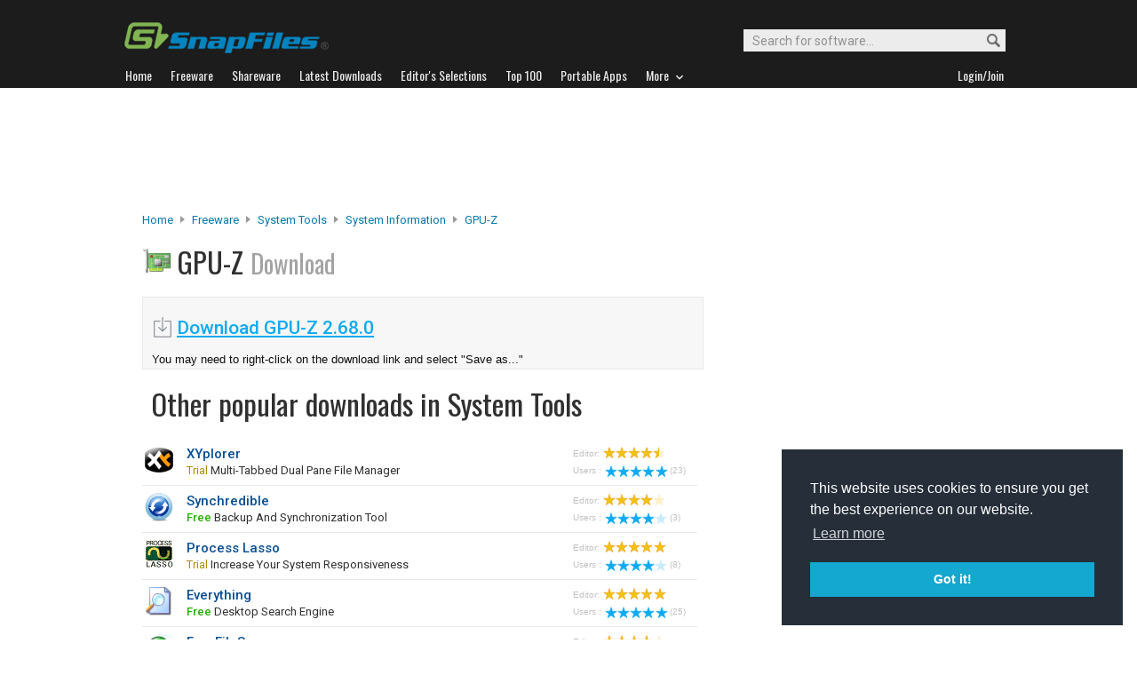

--- FILE ---
content_type: text/html
request_url: https://www.snapfiles.com/downloads/gpuz/dlgpuz.html
body_size: 36459
content:






<!DOCTYPE html PUBLIC "-//W3C//DTD XHTML 1.0 Strict//EN" "http://www.w3.org/TR/xhtml1/DTD/xhtml1-strict.dtd">
<html xmlns="http://www.w3.org/1999/xhtml" xml:lang="en" lang="en">
<head>
	<title>Download GPU-Z 2.68.0 - SnapFiles</title>
	<link rel="stylesheet" href="/styles/reset.css" type="text/css" media="screen" />
	<link rel="stylesheet" href="/styles/jquery.superbox.css" type="text/css" media="all" />
	<link rel="stylesheet" type="text/css" href="/styles/snapfiles10-5.css" media="screen" />
<script type="text/javascript">
function redirect () { setTimeout("go_now()",3000); }
function go_now ()   { window.location.href = "https://www.snapfiles.com/directdl/GPU-Z.2.68.0.exe"; }
</script>

<meta http-equiv="Content-Type" content="text/html;charset=utf-8" />
<link rel="shortcut icon" href="/favicon.ico?v=2019" />
<link rel="alternate" type="application/rss+xml" title="Latest new releases and updates" href="/feeds/snapfiles.xml" />
<meta name="robots" content="follow" />
<meta name="copyright" content="WebAttack Inc." />

<link href='https://fonts.googleapis.com/css?family=Oswald:400,300' rel='stylesheet' type='text/css' />
<link href='https://fonts.googleapis.com/css?family=Roboto:400,500' rel='stylesheet' type='text/css' />
<link href='https://fonts.googleapis.com/css?family=Roboto+Condensed' rel='stylesheet' type='text/css' />


<!-- Google tag (gtag.js) -->
<script async src="https://www.googletagmanager.com/gtag/js?id=G-EWWZQ61TLS"></script>
<script>
  window.dataLayer = window.dataLayer || [];
  function gtag(){dataLayer.push(arguments);}
  gtag('js', new Date());

  gtag('config', 'G-EWWZQ61TLS');
</script>





<script type="text/javascript" src="/scripts/jquery-1.3.2.min.js"></script>

<script type="text/javascript" src="/scripts/jquery.superbox-min.js"></script>
	<script type="text/javascript">
		$(function(){
			$.superbox.settings = {
				boxId: "superbox", // Id attribute of the "superbox" element
				boxClasses: "", // Class of the "superbox" element
				overlayOpacity: .7, // Background opaqueness
				boxWidth: "600", // Default width of the box
				boxHeight: "400", // Default height of the box
				loadTxt: "Loading...", // Loading text
				closeTxt: "Close", // "Close" button text
				prevTxt: "Previous", // "Previous" button text
				nextTxt: "Next" // "Next" button text
			};
			$.superbox();
		});
	</script>
<script type="text/javascript">
  function recordOutboundLink(link, category, action) {
    _gat._getTrackerByName()._trackEvent(category, action);
    setTimeout('document.location = "' + link.href + '"', 100);
  }
</script>



</head>

		
		
		
		
		
				
		
		
		
        			
    
              	 
    
      
      
      
      
      
      


		

  	 
    	   
    	   
    	     <body>
    	     
           
    
   
  













				<div id="globalheader">
					
					<div id="logoheader">
						<div id="logo"><a href="/">
						
						<img src="https://www.snapfiles.com/images/sflogo-smaller.png" width="230" height="35" alt="SnapFiles" />
						</a></div>
						<div id="topsearchbox">
							<form action="/downloadfind.php" id="topsearchform">
								<fieldset>
									<input type="hidden" name="action" value="s" />
									<input type="hidden" name="ref" value="2" />
									<input type="text" name="st" class="searchinput" accesskey="2" onfocus="if(this.value == 'Search for software...') { this.value = ''; }" value="Search for software..." />
									<button id="searchbtn" title="Search"></button>
								</fieldset>
							</form>
						</div>
					</div>
				<div id="navigation-container">
			  <ul id="navigation">
					<li class="first"><a href="/"><b>Home</b></a></li>
					<li>
					
						<a href="/freeware/"><b>Freeware</b></a>  

					</li>
					
					<li>
					<a href="/shareware/"><b>Shareware</b></a>

					
					</li>
					
					<li>
					<a href="/new/list-whatsnew.html"><b>Latest Downloads</b></a>

					
					</li>
					
					<li>
					<a href="/features/"><b>Editor's Selections</b></a>

					
					</li>
					
					<li>
					<a href="/topdownloads/"><b>Top 100</b></a>

					
					</li>
          
					<li>
					<a href="/features/portable-apps.html"><b>Portable Apps</b></a>

					
					</li>					
					
					
					<li class="navmainstop">
	        <a href="javascript:toggleDetails('morelist','showmorelist');"><b>More&nbsp;&nbsp;<img src="/images/navarrow-down.png" alt="expand" height="9" width="13" /></b></a>
	        </li>
 
					
					
					
					
					
					<li class="last">
					
					
					<script type="text/javascript">
					<!--
					
					var memberlinks="<a href=\"/join/logout.php\"><b>Logout</b></a></li><li class=\"myapps\"><a href=\"/reviewers/\"><b>My Apps</b></a></li>";
					var loginlink="<li class=\"last\"><a href=\"/reviewers/\"><b>Login/Join</b></a>";
					
					if (document.cookie.indexOf('AXCOOKIELOGIN'+"=") != -1) 
						document.write(memberlinks);
						else document.write(loginlink);
						
					//-->
					 </script>

					</li>
				
				</ul>
			</div>
			</div>
			

      
    	<div id="morelist" style="display:none;">
    		<div id="morenav-container">
    		<ul>
           
           	<li><a href="/topdownloads/top100-portable-apps.html">Top 100 Portable</a></li>
           	<li><a href="/features/ed_musthave-freeware.html">Must-Have Freeware</a></li>

           	<li><a href="/userreviews/latest.html">Latest User Reviews</a></li>
           	<li><a href="/features/userchoices.html">Top 50 User Favorites</a></li>
           	<li><a href="/now/">Now Downloading</a></li>

           
           	<li><a href="/surprise/" title="We'll show you a randomly picked freeware that is popular and received favorable ratings. ">Random Pick</a></li>
           	<li><a href="/about.html">About us</a></li>
           	
            
            
            
           	
           	<li style="float:right;"><a href="javascript:toggleDetails('morelist','showmorelist');"><img src="/images/navarrow-up.png" alt="expand" height="9" width="13" /></a></li>
           	
           	
           </ul>
         
         </div>
     </div>
			
			
			<!-- globalheader -->


	

		<script type="text/javascript"> <!--
		function toggleDetails(showHideDiv, switchTextDiv) {
			var ele = document.getElementById(showHideDiv);
			var text = document.getElementById(switchTextDiv);
			if(ele.style.display == "block") {
		    		ele.style.display = "none";
				text.innerHTML = '<img src="/images/expand.png" alt="show" />';
		  	}
			else {
				ele.style.display = "block";
				text.innerHTML = '<img src="/images/collapse.png" alt="" />';
			}
		}
		//-->
		</script>
		
		
			
				<div id="topbanner">
            
        <script async src="//pagead2.googlesyndication.com/pagead/js/adsbygoogle.js"></script>
        <!-- Large Leaderboard Download Pages -->
        <ins class="adsbygoogle"
             style="display:inline-block;width:970px;height:90px"
             data-ad-client="ca-pub-3219912047382899"
             data-ad-slot="2232912068"></ins>
        <script>
        (adsbygoogle = window.adsbygoogle || []).push({});
        </script>
            
            

        		
				</div>
      


<div id="contentcontainer">

		<div id="navpath">
			<a href="/">Home</a> <img src="/images/topnavbullet.png" width="7" height="10" alt="navigation" /> 
			<a href="/freeware/">Freeware</a> <img src="/images/topnavbullet.png" width="7" height="10" alt="navigation" /> 
			<a href="/freeware/categories/system_utilities/index.html">System Tools</a> <img src="/images/topnavbullet.png" width="7" height="10" alt="navigation" /> 
			<a href="/freeware/system/fwsysteminfo.html">System Information</a> <img src="/images/topnavbullet.png" width="7" height="10" alt="navigation" /> 
			<a href="/get/gpuz.html">GPU-Z</a> 
		</div>


		<div id="appheader-container">
		
						<div id="appheader">
							<div id="apptitle">
									<div id="appicon">

										<img src="/images/appicons/i_gpuz.png" alt="GPU-Z" width="32" height="32" />
											
									</div>
									<h1>GPU-Z <span>Download</span></h1>
									
							</div>
						</div>
						
						<div id="appheader-right">
							<!-- appheader right -->
						</div>
		</div><!-- appheader-container -->	
	
	

	
		
			<div id="pp-leftcontainer">
			
			 <div id="dlpageheader">
			

		
		
				      
  							

  							   
  							
  							
  							
  							
  							<h2 id="autoloadtext">
    							
  							
  							</h2>
  							
  							


  							
  							
  							
    							<a class="main-dlink" href="https://www.snapfiles.com/directdl/GPU-Z.2.68.0.exe">Download GPU-Z 2.68.0</a>
    							
    							
    							<br/>
                  You may need to right-click on the download link and select "Save as..."
                  <br/>
  							
  							
  							

							
							  
                  
                   
                   <!--  -->
							  
               
              
							  
							  
							
                
							
  							
						
					
					
							
						
							

			</div>	
				


						





<div id="catindex-header-container">
<div id="appheader"><br/>
<div id="apptitle" style="font-size:13px;"><h1>Other popular downloads in System Tools<span></span></h1>
</div>
</div>
<div id="appheader-right">
</div>
</div>
<!-- appheader-container -->







<table id="whatsnew-compact">

										
											
												
													
													
													
													
													
													
														
																
															
																
																
																
																
															
									            
															
																
																
															
															
															
                              
															
															
													    
                              	 
                              	
                              	 
                              	
                              	 

                              	
                              
                              
															
                            
         											
         												
         												
         												
         												
         												
         												
         										
         													
                              
															
															
																	
																			
																			
																		
															
															
															

      														<tr>
      															
      															<td class="appicon"><a href="/get/tracker.html"><img src="/images/appicons/i_tracker.gif" alt="XYplorer" /></a></td>
      															<td class="appname"><a href="/get/tracker.html">XYplorer</a>
      															 <span class="introtext" onclick="toggleDetails('featuredetail107295','showdetails107295');"> <span class="swtext">Trial</span> multi-tabbed dual pane file manager</span>
      															</td>
      															<td class="apprating" align="left">
      															<span class="tinytexthead">Editor:</span>
      															<img src="/images/45star.png" alt="rating" width="73" height="13" /><br/>
      															<span class="tinytexthead">Users&nbsp;:</span>
      															
      															<a href="/userreviews/107295/tracker.html"><img src="/images/userrating5.png" alt="user rating" width="73" height="13" title="Read 23 user reviews for XYplorer" />(23)</a>
      															

      															</td>
      														</tr>
      														
      														
                            
                     
                         
														
											
										
														
																
															
																
																
																
																
															
									            
															
																
																
															
															
															
                              
															
															
													    
                              	 
                              	
                              	 
                              	
                              	 

                              	
                              
                              
															
                            
         											
         											
         											
         													
                              
															
															
																	
																			
																			
																		
															
															
															

      														<tr>
      															
      															<td class="appicon"><a href="/get/synchredible.html"><img src="/images/appicons/i_synchredible.gif" alt="Synchredible" /></a></td>
      															<td class="appname"><a href="/get/synchredible.html">Synchredible</a>
      															 <span class="introtext" onclick="toggleDetails('featuredetail107462','showdetails107462');"> <span class="fwtext">Free</span> backup and synchronization tool</span>
      															</td>
      															<td class="apprating" align="left">
      															<span class="tinytexthead">Editor:</span>
      															<img src="/images/40star.png" alt="rating" width="73" height="13" /><br/>
      															<span class="tinytexthead">Users&nbsp;:</span>
      															
      															<a href="/userreviews/107462/synchredible.html"><img src="/images/userrating4.png" alt="user rating" width="73" height="13" title="Read 3 user reviews for Synchredible" />(3)</a>
      															

      															</td>
      														</tr>
      														
      														
                            
                     
                         
														
											
										
														
																
															
																
																
																
																
															
									            
															
																
																
															
															
															
                              
															
															
													    
                              	 
                              	
                              	 
                              	
                              	 

                              	
                              
                              
															
                            
         											
         												
         												
         												
         												
         												
         												
         										
         													
                              
															
															
																	
																			
																			
																		
															
															
															

      														<tr>
      															
      															<td class="appicon"><a href="/get/plasso.html"><img src="/images/appicons/i_plasso.gif" alt="Process Lasso" /></a></td>
      															<td class="appname"><a href="/get/plasso.html">Process Lasso</a>
      															 <span class="introtext" onclick="toggleDetails('featuredetail111234','showdetails111234');"> <span class="swtext">Trial</span> Increase your system responsiveness</span>
      															</td>
      															<td class="apprating" align="left">
      															<span class="tinytexthead">Editor:</span>
      															<img src="/images/50star.png" alt="rating" width="73" height="13" /><br/>
      															<span class="tinytexthead">Users&nbsp;:</span>
      															
      															<a href="/userreviews/111234/plasso.html"><img src="/images/userrating4.png" alt="user rating" width="73" height="13" title="Read 8 user reviews for Process Lasso" />(8)</a>
      															

      															</td>
      														</tr>
      														
      														
                            
                     
                         
														
											
										
														
																
															
																
																
																
																
															
									            
															
																
																
															
															
															
                              
															
															
													    
                              	 
                              	
                              	 
                              	
                              	 

                              	
                              
                              
															
                            
         											
         											
         											
         													
                              
															
															
																	
																			
																			
																		
															
															
															

      														<tr>
      															
      															<td class="appicon"><a href="/get/everything.html"><img src="/images/appicons/i_everything.gif" alt="Everything" /></a></td>
      															<td class="appname"><a href="/get/everything.html">Everything</a>
      															 <span class="introtext" onclick="toggleDetails('featuredetail111767','showdetails111767');"> <span class="fwtext">Free</span> desktop search engine</span>
      															</td>
      															<td class="apprating" align="left">
      															<span class="tinytexthead">Editor:</span>
      															<img src="/images/50star.png" alt="rating" width="73" height="13" /><br/>
      															<span class="tinytexthead">Users&nbsp;:</span>
      															
      															<a href="/userreviews/111767/everything.html"><img src="/images/userrating5.png" alt="user rating" width="73" height="13" title="Read 25 user reviews for Everything" />(25)</a>
      															

      															</td>
      														</tr>
      														
      														
                            
                     
                         
														
											
										
														
																
															
																
																
																
																
															
									            
															
																
																
															
															
															
                              
															
															
													    
                              	 
                              	
                              	 
                              	
                              	 

                              	
                              
                              
															
                            
         											
         											
         											
         													
                              
															
															
																	
																			
																			
																		
															
															
															

      														<tr>
      															
      															<td class="appicon"><a href="/get/freefilesync.html"><img src="/images/appicons/i_freefilesync.gif" alt="FreeFileSync" /></a></td>
      															<td class="appname"><a href="/get/freefilesync.html">FreeFileSync</a>
      															 <span class="introtext" onclick="toggleDetails('featuredetail111957','showdetails111957');"> <span class="fwtext">Free</span> synchronize files between two folders</span>
      															</td>
      															<td class="apprating" align="left">
      															<span class="tinytexthead">Editor:</span>
      															<img src="/images/40star.png" alt="rating" width="73" height="13" /><br/>
      															<span class="tinytexthead">Users&nbsp;:</span>
      															
      															<a href="/userreviews/111957/freefilesync.html"><img src="/images/userrating5.png" alt="user rating" width="73" height="13" title="Read 12 user reviews for FreeFileSync" />(12)</a>
      															

      															</td>
      														</tr>
      														
      														
                            
                     
                         
														
											
										
														
																
															
																
																
																
																
															
									            
															
																
																
															
															
															
                              
															
															
													    
                              	 
                              	
                              	 
                              	
                              	 

                              	
                              
                              
															
                            
         											
         												
         												
         												
         												
         												
         												
         										
         													
                              
															
															
																	
																			
																			
																		
															
															
															

      														<tr>
      															
      															<td class="appicon"><a href="/get/disksavvy.html"><img src="/images/appicons/i_disksavvy.gif" alt="DiskSavvy Pro" /></a></td>
      															<td class="appname"><a href="/get/disksavvy.html">DiskSavvy Pro</a>
      															 <span class="introtext" onclick="toggleDetails('featuredetail112737','showdetails112737');"> <span class="swtext">Trial</span> disk space analyzer</span>
      															</td>
      															<td class="apprating" align="left">
      															<span class="tinytexthead">Editor:</span>
      															<img src="/images/40star.png" alt="rating" width="73" height="13" /><br/>
      															<span class="tinytexthead">Users&nbsp;:</span>
      															
      															<img src="/images/noustars.png" alt="no user rating" width="73" height="13" />
      															

      															</td>
      														</tr>
      														
      														
                            
                     
                         
														
											
										
														
																
															
																
																
																
																
															
									            
															
																
																
															
															
															
                              
															
															
													    
                              	 
                              	
                              	 
                              	
                              	 

                              	
                              
                              
															
                            
         											
         											
         											
         													
                              
															
															
																	
																			
																			
																		
															
															
															

      														<tr>
      															
      															<td class="appicon"><a href="/get/qdir.html"><img src="/images/appicons/i_qdir.gif" alt="Q-Dir" /></a></td>
      															<td class="appname"><a href="/get/qdir.html">Q-Dir</a>
      															 <span class="introtext" onclick="toggleDetails('featuredetail111777','showdetails111777');"> <span class="fwtext">Free</span> multi-pane file explorer</span>
      															</td>
      															<td class="apprating" align="left">
      															<span class="tinytexthead">Editor:</span>
      															<img src="/images/40star.png" alt="rating" width="73" height="13" /><br/>
      															<span class="tinytexthead">Users&nbsp;:</span>
      															
      															<a href="/userreviews/111777/qdir.html"><img src="/images/userrating4.png" alt="user rating" width="73" height="13" title="Read 15 user reviews for Q-Dir" />(15)</a>
      															

      															</td>
      														</tr>
      														
      														
                            
                     
                         
														
											
										
														
																
															
																
																
																
																
															
									            
															
																
																
															
															
															
                              
															
															
													    
                              	 
                              	
                              	 
                              	
                              	 

                              	
                              
                              
															
                            
         											
         											
         											
         													
                              
															
															
																	
																			
																			
																		
															
															
															

      														<tr>
      															
      															<td class="appicon"><a href="/get/dropbox.html"><img src="/images/appicons/i_dropbox.gif" alt="Dropbox" /></a></td>
      															<td class="appname"><a href="/get/dropbox.html">Dropbox</a>
      															 <span class="introtext" onclick="toggleDetails('featuredetail112224','showdetails112224');"> <span class="fwtext">Free</span> cloud storage and synchronization</span>
      															</td>
      															<td class="apprating" align="left">
      															<span class="tinytexthead">Editor:</span>
      															<img src="/images/45star.png" alt="rating" width="73" height="13" /><br/>
      															<span class="tinytexthead">Users&nbsp;:</span>
      															
      															<a href="/userreviews/112224/dropbox.html"><img src="/images/userrating5.png" alt="user rating" width="73" height="13" title="Read 5 user reviews for Dropbox" />(5)</a>
      															

      															</td>
      														</tr>
      														
      														
                            
                     
                         
														
											
										
														
																
															
																
																
																
																
															
									            
															
																
																
															
															
															
                              
															
															
													    
                              	 
                              	
                              	 
                              	
                              	 

                              	
                              
                              
															
                            
         											
         											
         											
         													
                              
															
															
																	
																			
																			
																		
															
															
															

      														<tr>
      															
      															<td class="appicon"><a href="/get/puranutils.html"><img src="/images/appicons/i_puranutils.png" alt="Puran Utilities" /></a></td>
      															<td class="appname"><a href="/get/puranutils.html">Puran Utilities</a>
      															 <span class="introtext" onclick="toggleDetails('featuredetail113205','showdetails113205');"> <span class="fwtext">Free</span> a set of 20 system utilities</span>
      															</td>
      															<td class="apprating" align="left">
      															<span class="tinytexthead">Editor:</span>
      															<img src="/images/40star.png" alt="rating" width="73" height="13" /><br/>
      															<span class="tinytexthead">Users&nbsp;:</span>
      															
      															<a href="/userreviews/113205/puranutils.html"><img src="/images/userrating5.png" alt="user rating" width="73" height="13" title="Read 3 user reviews for Puran Utilities" />(3)</a>
      															

      															</td>
      														</tr>
      														
      														
                            
                     
                         
														
											
										
														
																
															
																
																
																
																
															
									            
															
																
																
															
															
															
                              
															
															
													    
                              	 
                              	
                              	 
                              	
                              	 

                              	
                              
                              
															
                            
         											
         											
         											
         													
                              
															
															
																	
																			
																			
																		
															
															
															

      														<tr>
      															
      															<td class="appicon"><a href="/get/puranfilerec.html"><img src="/images/appicons/i_puranfilerec.png" alt="Puran File Recovery" /></a></td>
      															<td class="appname"><a href="/get/puranfilerec.html">Puran File Recovery</a>
      															 <span class="introtext" onclick="toggleDetails('featuredetail113353','showdetails113353');"> <span class="fwtext">Free</span> recover deleted or formatted files</span>
      															</td>
      															<td class="apprating" align="left">
      															<span class="tinytexthead">Editor:</span>
      															<img src="/images/45star.png" alt="rating" width="73" height="13" /><br/>
      															<span class="tinytexthead">Users&nbsp;:</span>
      															
      															<a href="/userreviews/113353/puranfilerec.html"><img src="/images/userrating5.png" alt="user rating" width="73" height="13" title="Read 6 user reviews for Puran File Recovery" />(6)</a>
      															

      															</td>
      														</tr>
      														
      														
                            
                     
                         
														
											
											
									
							
              					
							</table>













	
		


					
			<div id="dlpage-lower"><br /><br /><br /></div> <!-- dlpage lower -->
					

	   </div><!-- upper leftcontainer-->
	

		
		<div id="pp-rightborder" style="background-color:#ffffff;">
		
				<div id="top-borderbox">
				
          <script async src="//pagead2.googlesyndication.com/pagead/js/adsbygoogle.js"></script>
          <!-- Borderbox Large Top Download Pages -->
          <ins class="adsbygoogle"
               style="display:inline-block;width:336px;height:280px"
               data-ad-client="ca-pub-3219912047382899"
               data-ad-slot="3519822982"></ins>
          <script>
          (adsbygoogle = window.adsbygoogle || []).push({});
          </script>
         		
					
					
				</div>
			

		</div><!-- upper right border -->
		

	
</div><!-- contentcontainer -->





<div id="globalfooter">
	<div id="lowbar"></div>

<!-- footer -->
<div id="footerlinks">

<ul>
<li class="flistheader">About</li>
	<li><a href="/">Home</a></li>
	<li><a href="/feedback/">Contact us</a></li>
	<li><a href="/about.html">About SnapFiles</a></li>
	<li><a href="/privacy.html">Privacy Policy</a></li>
	<li><a href="/disclaimer.html">Terms of Use</a></li>

</ul>

<ul>
<li class="flistheader">Selections</li>
	
	<li><a href="/features/">Editor's Selections</a></li>
	<li><a href="/userreviews/latest.html">Latest User Reviews</a></li>
	<li><a href="/features/userchoices.html">Top 50 User Favorites</a></li>
	<li><a href="http://portable.snapfiles.com">Portable Apps</a></li>
	<li><a href="/features/ed_musthave-freeware.html">Must-Have Freeware</a></li>
	
</ul>

<ul>
<li class="flistheader">Downloads</li>
	<li><a href="/freeware/">Freeware Categories</a></li>
	<li><a href="/shareware/">Shareware Categories</a></li>
	<li><a href="/topdownloads/">Top 100 Downloads</a></li>
	<li><a href="/new/list-whatsnew.html">Latest Updates</a></li>
	<li><a href="/now/">Now Downloading...</a></li>
	
</ul>
<ul>
<li class="flistheader">Other Stuff</li>
	<li><a href="/feedback/">Feedback &amp; Suggestions</a></li>
	<li><a href="/dev/">Developer Center</a></li>
	<li><a href="/reviewers/">Login/Signup</a></li>
	<!-- <li><a href="/linktous.html">Link to us</a></li> -->
	<li><a href="/feeds/">RSS feeds</a></li>
	<li><a href="https://www.facebook.com/snapfiles">Facebook</a></li>
	

</ul>

					<div id="footer-search">
							<form action="/downloadfind.php" id="footer-search-form" method="get">
							<fieldset>
								
								<p class="flistheader">Search for software</p>
								<input class="fsebox" type="text" name="st" maxlength="200" value="" /><input class="fsebutton" type="submit" name="search" value="Go" /> 
								
								<input type="hidden" name="action" value="s" />
								<input type="hidden" name="ref" value="3" />
								<span class="fse-options"><input type="checkbox" name="lc" value="1" />Only search for freeware</span>
								
								
								
								
							</fieldset>
						</form>

						
					</div>
					
						

<p id="footerline">


 Copyright 1997-2022 SnapFiles.com All rights reserved.  All other trademarks are the sole property of their respective owners.

						
					
						

</p>


	</div><!-- footerlinks -->

</div><!-- globalfooter -->

<!-- end footer -->

<link rel="stylesheet" type="text/css" href="//cdnjs.cloudflare.com/ajax/libs/cookieconsent2/3.1.0/cookieconsent.min.css" />
<script src="//cdnjs.cloudflare.com/ajax/libs/cookieconsent2/3.1.0/cookieconsent.min.js" type="text/javascript"></script>
<script type="text/javascript">
window.addEventListener("load", function(){
window.cookieconsent.initialise({
  "palette": {
    "popup": {
      "background": "#252e39"
    },
    "button": {
      "background": "#14a7d0"
    }
  },
  "position": "bottom-right",
  "content": {
    "href": "/privacy.html"
  }
})});
</script>	





</body>
</html>
<!-- Copyright WebAttack Inc. January 27, 2026 01:24:46 AM -->
			
		

<!-- This site was generated using AnalogX MacroPage http://www.macropage.com/ -->



--- FILE ---
content_type: text/html; charset=utf-8
request_url: https://www.google.com/recaptcha/api2/aframe
body_size: 269
content:
<!DOCTYPE HTML><html><head><meta http-equiv="content-type" content="text/html; charset=UTF-8"></head><body><script nonce="0NJ-1ZdQ304W5DFMo98mWA">/** Anti-fraud and anti-abuse applications only. See google.com/recaptcha */ try{var clients={'sodar':'https://pagead2.googlesyndication.com/pagead/sodar?'};window.addEventListener("message",function(a){try{if(a.source===window.parent){var b=JSON.parse(a.data);var c=clients[b['id']];if(c){var d=document.createElement('img');d.src=c+b['params']+'&rc='+(localStorage.getItem("rc::a")?sessionStorage.getItem("rc::b"):"");window.document.body.appendChild(d);sessionStorage.setItem("rc::e",parseInt(sessionStorage.getItem("rc::e")||0)+1);localStorage.setItem("rc::h",'1769538783271');}}}catch(b){}});window.parent.postMessage("_grecaptcha_ready", "*");}catch(b){}</script></body></html>